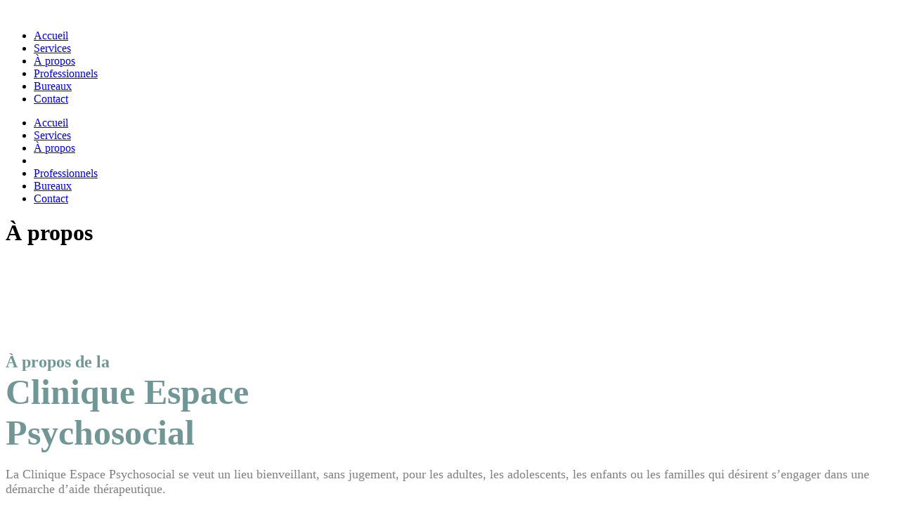

--- FILE ---
content_type: text/html; charset=UTF-8
request_url: https://espacepsychosocial.com/a-propos/
body_size: 11879
content:
<!DOCTYPE html>
<html lang="fr-FR" class="no-js">
<head>
	<meta charset="UTF-8">
	<meta name="viewport" content="width=device-width, initial-scale=1">
	<link rel="profile" href="http://gmpg.org/xfn/11">
	<link rel="pingback" href="">
	<meta name='robots' content='index, follow, max-image-preview:large, max-snippet:-1, max-video-preview:-1' />

	<!-- This site is optimized with the Yoast SEO plugin v21.3 - https://yoast.com/wordpress/plugins/seo/ -->
	<title>À propos - Clinique Espace Psychosocial</title>
	<meta name="description" content="Un lieu bienveillant, sans jugement, pour adultes, ados, enfants ou familles qui désirent s’engager dans une démarche d’aide thérapeutique." />
	<link rel="canonical" href="https://espacepsychosocial.com/a-propos/" />
	<meta property="og:locale" content="fr_FR" />
	<meta property="og:type" content="article" />
	<meta property="og:title" content="À propos - Clinique Espace Psychosocial" />
	<meta property="og:description" content="Un lieu bienveillant, sans jugement, pour adultes, ados, enfants ou familles qui désirent s’engager dans une démarche d’aide thérapeutique." />
	<meta property="og:url" content="https://espacepsychosocial.com/a-propos/" />
	<meta property="og:site_name" content="Clinique Espace Psychosocial" />
	<meta property="article:modified_time" content="2025-11-22T01:00:30+00:00" />
	<meta property="og:image" content="https://espacepsychosocial.com/wp-content/uploads/2021/08/psychotherapie.jpg" />
	<meta property="og:image:width" content="534" />
	<meta property="og:image:height" content="356" />
	<meta property="og:image:type" content="image/jpeg" />
	<meta name="twitter:card" content="summary_large_image" />
	<script type="application/ld+json" class="yoast-schema-graph">{"@context":"https://schema.org","@graph":[{"@type":"WebPage","@id":"https://espacepsychosocial.com/a-propos/","url":"https://espacepsychosocial.com/a-propos/","name":"À propos - Clinique Espace Psychosocial","isPartOf":{"@id":"https://espacepsychosocial.com/#website"},"datePublished":"2019-04-04T09:22:23+00:00","dateModified":"2025-11-22T01:00:30+00:00","description":"Un lieu bienveillant, sans jugement, pour adultes, ados, enfants ou familles qui désirent s’engager dans une démarche d’aide thérapeutique.","breadcrumb":{"@id":"https://espacepsychosocial.com/a-propos/#breadcrumb"},"inLanguage":"fr-FR","potentialAction":[{"@type":"ReadAction","target":["https://espacepsychosocial.com/a-propos/"]}]},{"@type":"BreadcrumbList","@id":"https://espacepsychosocial.com/a-propos/#breadcrumb","itemListElement":[{"@type":"ListItem","position":1,"name":"Accueil","item":"https://espacepsychosocial.com/"},{"@type":"ListItem","position":2,"name":"À propos"}]},{"@type":"WebSite","@id":"https://espacepsychosocial.com/#website","url":"https://espacepsychosocial.com/","name":"Clinique Espace Psychosocial","description":"Espace Psychosocial","publisher":{"@id":"https://espacepsychosocial.com/#organization"},"potentialAction":[{"@type":"SearchAction","target":{"@type":"EntryPoint","urlTemplate":"https://espacepsychosocial.com/?s={search_term_string}"},"query-input":"required name=search_term_string"}],"inLanguage":"fr-FR"},{"@type":"Organization","@id":"https://espacepsychosocial.com/#organization","name":"Clinique Espace Psychosocial","url":"https://espacepsychosocial.com/","logo":{"@type":"ImageObject","inLanguage":"fr-FR","@id":"https://espacepsychosocial.com/#/schema/logo/image/","url":"https://espacepsychosocial.com/wp-content/uploads/2021/06/logo-clinique-espace-psychosocial-1.png","contentUrl":"https://espacepsychosocial.com/wp-content/uploads/2021/06/logo-clinique-espace-psychosocial-1.png","width":595,"height":346,"caption":"Clinique Espace Psychosocial"},"image":{"@id":"https://espacepsychosocial.com/#/schema/logo/image/"}}]}</script>
	<!-- / Yoast SEO plugin. -->


<link rel='dns-prefetch' href='//fonts.googleapis.com' />
<link rel="alternate" type="application/rss+xml" title="Clinique Espace Psychosocial &raquo; Flux" href="https://espacepsychosocial.com/feed/" />
<link rel="alternate" type="application/rss+xml" title="Clinique Espace Psychosocial &raquo; Flux des commentaires" href="https://espacepsychosocial.com/comments/feed/" />
<link rel="alternate" title="oEmbed (JSON)" type="application/json+oembed" href="https://espacepsychosocial.com/wp-json/oembed/1.0/embed?url=https%3A%2F%2Fespacepsychosocial.com%2Fa-propos%2F" />
<link rel="alternate" title="oEmbed (XML)" type="text/xml+oembed" href="https://espacepsychosocial.com/wp-json/oembed/1.0/embed?url=https%3A%2F%2Fespacepsychosocial.com%2Fa-propos%2F&#038;format=xml" />
<style id='wp-img-auto-sizes-contain-inline-css' type='text/css'>
img:is([sizes=auto i],[sizes^="auto," i]){contain-intrinsic-size:3000px 1500px}
/*# sourceURL=wp-img-auto-sizes-contain-inline-css */
</style>
<style id='wp-emoji-styles-inline-css' type='text/css'>

	img.wp-smiley, img.emoji {
		display: inline !important;
		border: none !important;
		box-shadow: none !important;
		height: 1em !important;
		width: 1em !important;
		margin: 0 0.07em !important;
		vertical-align: -0.1em !important;
		background: none !important;
		padding: 0 !important;
	}
/*# sourceURL=wp-emoji-styles-inline-css */
</style>
<link rel='stylesheet' id='gdlr-core-google-font-css' href='https://fonts.googleapis.com/css?family=Playfair+Display%3Aregular%2C500%2C600%2C700%2C800%2C900%2Citalic%2C500italic%2C600italic%2C700italic%2C800italic%2C900italic%7CRoboto%3A100%2C100italic%2C300%2C300italic%2Cregular%2Citalic%2C500%2C500italic%2C700%2C700italic%2C900%2C900italic%7CPoppins%3A100%2C100italic%2C200%2C200italic%2C300%2C300italic%2Cregular%2Citalic%2C500%2C500italic%2C600%2C600italic%2C700%2C700italic%2C800%2C800italic%2C900%2C900italic%7CMontserrat%3A100%2C100italic%2C200%2C200italic%2C300%2C300italic%2Cregular%2Citalic%2C500%2C500italic%2C600%2C600italic%2C700%2C700italic%2C800%2C800italic%2C900%2C900italic%7CMerriweather%3A300%2C300italic%2Cregular%2Citalic%2C700%2C700italic%2C900%2C900italic&#038;subset=cyrillic%2Clatin%2Clatin-ext%2Cvietnamese%2Ccyrillic-ext%2Cgreek%2Cgreek-ext%2Cdevanagari&#038;ver=cdb24c3b020cb6f4653ff13508f97637' type='text/css' media='all' />
<link rel='stylesheet' id='font-awesome-css' href='https://espacepsychosocial.com/wp-content/plugins/goodlayers-core/plugins/fontawesome/font-awesome.css?ver=cdb24c3b020cb6f4653ff13508f97637' type='text/css' media='all' />
<link rel='stylesheet' id='elegant-font-css' href='https://espacepsychosocial.com/wp-content/plugins/goodlayers-core/plugins/elegant/elegant-font.css?ver=cdb24c3b020cb6f4653ff13508f97637' type='text/css' media='all' />
<link rel='stylesheet' id='gdlr-core-plugin-css' href='https://espacepsychosocial.com/wp-content/plugins/goodlayers-core/plugins/style.css?ver=1632168620' type='text/css' media='all' />
<link rel='stylesheet' id='gdlr-core-page-builder-css' href='https://espacepsychosocial.com/wp-content/plugins/goodlayers-core/include/css/page-builder.css?ver=cdb24c3b020cb6f4653ff13508f97637' type='text/css' media='all' />
<link rel='stylesheet' id='uniq-style-core-css' href='https://espacepsychosocial.com/wp-content/themes/uniq/css/style-core.css?ver=cdb24c3b020cb6f4653ff13508f97637' type='text/css' media='all' />
<link rel='stylesheet' id='uniq-custom-style-css' href='https://espacepsychosocial.com/wp-content/uploads/uniq-style-custom.css?1632168620&#038;ver=cdb24c3b020cb6f4653ff13508f97637' type='text/css' media='all' />
<link rel='stylesheet' id='uniq-child-theme-style-css' href='https://espacepsychosocial.com/wp-content/themes/uniq-child/style.css?ver=cdb24c3b020cb6f4653ff13508f97637' type='text/css' media='all' />
<script type="text/javascript" src="https://espacepsychosocial.com/wp-includes/js/jquery/jquery.min.js?ver=3.7.1" id="jquery-core-js"></script>
<script type="text/javascript" src="https://espacepsychosocial.com/wp-includes/js/jquery/jquery-migrate.min.js?ver=3.4.1" id="jquery-migrate-js"></script>
<link rel="https://api.w.org/" href="https://espacepsychosocial.com/wp-json/" /><link rel="alternate" title="JSON" type="application/json" href="https://espacepsychosocial.com/wp-json/wp/v2/pages/6221" /><link rel="EditURI" type="application/rsd+xml" title="RSD" href="https://espacepsychosocial.com/xmlrpc.php?rsd" />

<link rel='shortlink' href='https://espacepsychosocial.com/?p=6221' />
<style type="text/css">.recentcomments a{display:inline !important;padding:0 !important;margin:0 !important;}</style><meta name="generator" content="Powered by Slider Revolution 6.6.16 - responsive, Mobile-Friendly Slider Plugin for WordPress with comfortable drag and drop interface." />
<link rel="icon" href="https://espacepsychosocial.com/wp-content/uploads/2021/09/cropped-favicon-circle-32x32.png" sizes="32x32" />
<link rel="icon" href="https://espacepsychosocial.com/wp-content/uploads/2021/09/cropped-favicon-circle-192x192.png" sizes="192x192" />
<link rel="apple-touch-icon" href="https://espacepsychosocial.com/wp-content/uploads/2021/09/cropped-favicon-circle-180x180.png" />
<meta name="msapplication-TileImage" content="https://espacepsychosocial.com/wp-content/uploads/2021/09/cropped-favicon-circle-270x270.png" />
<script>function setREVStartSize(e){
			//window.requestAnimationFrame(function() {
				window.RSIW = window.RSIW===undefined ? window.innerWidth : window.RSIW;
				window.RSIH = window.RSIH===undefined ? window.innerHeight : window.RSIH;
				try {
					var pw = document.getElementById(e.c).parentNode.offsetWidth,
						newh;
					pw = pw===0 || isNaN(pw) || (e.l=="fullwidth" || e.layout=="fullwidth") ? window.RSIW : pw;
					e.tabw = e.tabw===undefined ? 0 : parseInt(e.tabw);
					e.thumbw = e.thumbw===undefined ? 0 : parseInt(e.thumbw);
					e.tabh = e.tabh===undefined ? 0 : parseInt(e.tabh);
					e.thumbh = e.thumbh===undefined ? 0 : parseInt(e.thumbh);
					e.tabhide = e.tabhide===undefined ? 0 : parseInt(e.tabhide);
					e.thumbhide = e.thumbhide===undefined ? 0 : parseInt(e.thumbhide);
					e.mh = e.mh===undefined || e.mh=="" || e.mh==="auto" ? 0 : parseInt(e.mh,0);
					if(e.layout==="fullscreen" || e.l==="fullscreen")
						newh = Math.max(e.mh,window.RSIH);
					else{
						e.gw = Array.isArray(e.gw) ? e.gw : [e.gw];
						for (var i in e.rl) if (e.gw[i]===undefined || e.gw[i]===0) e.gw[i] = e.gw[i-1];
						e.gh = e.el===undefined || e.el==="" || (Array.isArray(e.el) && e.el.length==0)? e.gh : e.el;
						e.gh = Array.isArray(e.gh) ? e.gh : [e.gh];
						for (var i in e.rl) if (e.gh[i]===undefined || e.gh[i]===0) e.gh[i] = e.gh[i-1];
											
						var nl = new Array(e.rl.length),
							ix = 0,
							sl;
						e.tabw = e.tabhide>=pw ? 0 : e.tabw;
						e.thumbw = e.thumbhide>=pw ? 0 : e.thumbw;
						e.tabh = e.tabhide>=pw ? 0 : e.tabh;
						e.thumbh = e.thumbhide>=pw ? 0 : e.thumbh;
						for (var i in e.rl) nl[i] = e.rl[i]<window.RSIW ? 0 : e.rl[i];
						sl = nl[0];
						for (var i in nl) if (sl>nl[i] && nl[i]>0) { sl = nl[i]; ix=i;}
						var m = pw>(e.gw[ix]+e.tabw+e.thumbw) ? 1 : (pw-(e.tabw+e.thumbw)) / (e.gw[ix]);
						newh =  (e.gh[ix] * m) + (e.tabh + e.thumbh);
					}
					var el = document.getElementById(e.c);
					if (el!==null && el) el.style.height = newh+"px";
					el = document.getElementById(e.c+"_wrapper");
					if (el!==null && el) {
						el.style.height = newh+"px";
						el.style.display = "block";
					}
				} catch(e){
					console.log("Failure at Presize of Slider:" + e)
				}
			//});
		  };</script>
<style id='global-styles-inline-css' type='text/css'>
:root{--wp--preset--aspect-ratio--square: 1;--wp--preset--aspect-ratio--4-3: 4/3;--wp--preset--aspect-ratio--3-4: 3/4;--wp--preset--aspect-ratio--3-2: 3/2;--wp--preset--aspect-ratio--2-3: 2/3;--wp--preset--aspect-ratio--16-9: 16/9;--wp--preset--aspect-ratio--9-16: 9/16;--wp--preset--color--black: #000000;--wp--preset--color--cyan-bluish-gray: #abb8c3;--wp--preset--color--white: #ffffff;--wp--preset--color--pale-pink: #f78da7;--wp--preset--color--vivid-red: #cf2e2e;--wp--preset--color--luminous-vivid-orange: #ff6900;--wp--preset--color--luminous-vivid-amber: #fcb900;--wp--preset--color--light-green-cyan: #7bdcb5;--wp--preset--color--vivid-green-cyan: #00d084;--wp--preset--color--pale-cyan-blue: #8ed1fc;--wp--preset--color--vivid-cyan-blue: #0693e3;--wp--preset--color--vivid-purple: #9b51e0;--wp--preset--gradient--vivid-cyan-blue-to-vivid-purple: linear-gradient(135deg,rgb(6,147,227) 0%,rgb(155,81,224) 100%);--wp--preset--gradient--light-green-cyan-to-vivid-green-cyan: linear-gradient(135deg,rgb(122,220,180) 0%,rgb(0,208,130) 100%);--wp--preset--gradient--luminous-vivid-amber-to-luminous-vivid-orange: linear-gradient(135deg,rgb(252,185,0) 0%,rgb(255,105,0) 100%);--wp--preset--gradient--luminous-vivid-orange-to-vivid-red: linear-gradient(135deg,rgb(255,105,0) 0%,rgb(207,46,46) 100%);--wp--preset--gradient--very-light-gray-to-cyan-bluish-gray: linear-gradient(135deg,rgb(238,238,238) 0%,rgb(169,184,195) 100%);--wp--preset--gradient--cool-to-warm-spectrum: linear-gradient(135deg,rgb(74,234,220) 0%,rgb(151,120,209) 20%,rgb(207,42,186) 40%,rgb(238,44,130) 60%,rgb(251,105,98) 80%,rgb(254,248,76) 100%);--wp--preset--gradient--blush-light-purple: linear-gradient(135deg,rgb(255,206,236) 0%,rgb(152,150,240) 100%);--wp--preset--gradient--blush-bordeaux: linear-gradient(135deg,rgb(254,205,165) 0%,rgb(254,45,45) 50%,rgb(107,0,62) 100%);--wp--preset--gradient--luminous-dusk: linear-gradient(135deg,rgb(255,203,112) 0%,rgb(199,81,192) 50%,rgb(65,88,208) 100%);--wp--preset--gradient--pale-ocean: linear-gradient(135deg,rgb(255,245,203) 0%,rgb(182,227,212) 50%,rgb(51,167,181) 100%);--wp--preset--gradient--electric-grass: linear-gradient(135deg,rgb(202,248,128) 0%,rgb(113,206,126) 100%);--wp--preset--gradient--midnight: linear-gradient(135deg,rgb(2,3,129) 0%,rgb(40,116,252) 100%);--wp--preset--font-size--small: 13px;--wp--preset--font-size--medium: 20px;--wp--preset--font-size--large: 36px;--wp--preset--font-size--x-large: 42px;--wp--preset--spacing--20: 0.44rem;--wp--preset--spacing--30: 0.67rem;--wp--preset--spacing--40: 1rem;--wp--preset--spacing--50: 1.5rem;--wp--preset--spacing--60: 2.25rem;--wp--preset--spacing--70: 3.38rem;--wp--preset--spacing--80: 5.06rem;--wp--preset--shadow--natural: 6px 6px 9px rgba(0, 0, 0, 0.2);--wp--preset--shadow--deep: 12px 12px 50px rgba(0, 0, 0, 0.4);--wp--preset--shadow--sharp: 6px 6px 0px rgba(0, 0, 0, 0.2);--wp--preset--shadow--outlined: 6px 6px 0px -3px rgb(255, 255, 255), 6px 6px rgb(0, 0, 0);--wp--preset--shadow--crisp: 6px 6px 0px rgb(0, 0, 0);}:where(.is-layout-flex){gap: 0.5em;}:where(.is-layout-grid){gap: 0.5em;}body .is-layout-flex{display: flex;}.is-layout-flex{flex-wrap: wrap;align-items: center;}.is-layout-flex > :is(*, div){margin: 0;}body .is-layout-grid{display: grid;}.is-layout-grid > :is(*, div){margin: 0;}:where(.wp-block-columns.is-layout-flex){gap: 2em;}:where(.wp-block-columns.is-layout-grid){gap: 2em;}:where(.wp-block-post-template.is-layout-flex){gap: 1.25em;}:where(.wp-block-post-template.is-layout-grid){gap: 1.25em;}.has-black-color{color: var(--wp--preset--color--black) !important;}.has-cyan-bluish-gray-color{color: var(--wp--preset--color--cyan-bluish-gray) !important;}.has-white-color{color: var(--wp--preset--color--white) !important;}.has-pale-pink-color{color: var(--wp--preset--color--pale-pink) !important;}.has-vivid-red-color{color: var(--wp--preset--color--vivid-red) !important;}.has-luminous-vivid-orange-color{color: var(--wp--preset--color--luminous-vivid-orange) !important;}.has-luminous-vivid-amber-color{color: var(--wp--preset--color--luminous-vivid-amber) !important;}.has-light-green-cyan-color{color: var(--wp--preset--color--light-green-cyan) !important;}.has-vivid-green-cyan-color{color: var(--wp--preset--color--vivid-green-cyan) !important;}.has-pale-cyan-blue-color{color: var(--wp--preset--color--pale-cyan-blue) !important;}.has-vivid-cyan-blue-color{color: var(--wp--preset--color--vivid-cyan-blue) !important;}.has-vivid-purple-color{color: var(--wp--preset--color--vivid-purple) !important;}.has-black-background-color{background-color: var(--wp--preset--color--black) !important;}.has-cyan-bluish-gray-background-color{background-color: var(--wp--preset--color--cyan-bluish-gray) !important;}.has-white-background-color{background-color: var(--wp--preset--color--white) !important;}.has-pale-pink-background-color{background-color: var(--wp--preset--color--pale-pink) !important;}.has-vivid-red-background-color{background-color: var(--wp--preset--color--vivid-red) !important;}.has-luminous-vivid-orange-background-color{background-color: var(--wp--preset--color--luminous-vivid-orange) !important;}.has-luminous-vivid-amber-background-color{background-color: var(--wp--preset--color--luminous-vivid-amber) !important;}.has-light-green-cyan-background-color{background-color: var(--wp--preset--color--light-green-cyan) !important;}.has-vivid-green-cyan-background-color{background-color: var(--wp--preset--color--vivid-green-cyan) !important;}.has-pale-cyan-blue-background-color{background-color: var(--wp--preset--color--pale-cyan-blue) !important;}.has-vivid-cyan-blue-background-color{background-color: var(--wp--preset--color--vivid-cyan-blue) !important;}.has-vivid-purple-background-color{background-color: var(--wp--preset--color--vivid-purple) !important;}.has-black-border-color{border-color: var(--wp--preset--color--black) !important;}.has-cyan-bluish-gray-border-color{border-color: var(--wp--preset--color--cyan-bluish-gray) !important;}.has-white-border-color{border-color: var(--wp--preset--color--white) !important;}.has-pale-pink-border-color{border-color: var(--wp--preset--color--pale-pink) !important;}.has-vivid-red-border-color{border-color: var(--wp--preset--color--vivid-red) !important;}.has-luminous-vivid-orange-border-color{border-color: var(--wp--preset--color--luminous-vivid-orange) !important;}.has-luminous-vivid-amber-border-color{border-color: var(--wp--preset--color--luminous-vivid-amber) !important;}.has-light-green-cyan-border-color{border-color: var(--wp--preset--color--light-green-cyan) !important;}.has-vivid-green-cyan-border-color{border-color: var(--wp--preset--color--vivid-green-cyan) !important;}.has-pale-cyan-blue-border-color{border-color: var(--wp--preset--color--pale-cyan-blue) !important;}.has-vivid-cyan-blue-border-color{border-color: var(--wp--preset--color--vivid-cyan-blue) !important;}.has-vivid-purple-border-color{border-color: var(--wp--preset--color--vivid-purple) !important;}.has-vivid-cyan-blue-to-vivid-purple-gradient-background{background: var(--wp--preset--gradient--vivid-cyan-blue-to-vivid-purple) !important;}.has-light-green-cyan-to-vivid-green-cyan-gradient-background{background: var(--wp--preset--gradient--light-green-cyan-to-vivid-green-cyan) !important;}.has-luminous-vivid-amber-to-luminous-vivid-orange-gradient-background{background: var(--wp--preset--gradient--luminous-vivid-amber-to-luminous-vivid-orange) !important;}.has-luminous-vivid-orange-to-vivid-red-gradient-background{background: var(--wp--preset--gradient--luminous-vivid-orange-to-vivid-red) !important;}.has-very-light-gray-to-cyan-bluish-gray-gradient-background{background: var(--wp--preset--gradient--very-light-gray-to-cyan-bluish-gray) !important;}.has-cool-to-warm-spectrum-gradient-background{background: var(--wp--preset--gradient--cool-to-warm-spectrum) !important;}.has-blush-light-purple-gradient-background{background: var(--wp--preset--gradient--blush-light-purple) !important;}.has-blush-bordeaux-gradient-background{background: var(--wp--preset--gradient--blush-bordeaux) !important;}.has-luminous-dusk-gradient-background{background: var(--wp--preset--gradient--luminous-dusk) !important;}.has-pale-ocean-gradient-background{background: var(--wp--preset--gradient--pale-ocean) !important;}.has-electric-grass-gradient-background{background: var(--wp--preset--gradient--electric-grass) !important;}.has-midnight-gradient-background{background: var(--wp--preset--gradient--midnight) !important;}.has-small-font-size{font-size: var(--wp--preset--font-size--small) !important;}.has-medium-font-size{font-size: var(--wp--preset--font-size--medium) !important;}.has-large-font-size{font-size: var(--wp--preset--font-size--large) !important;}.has-x-large-font-size{font-size: var(--wp--preset--font-size--x-large) !important;}
/*# sourceURL=global-styles-inline-css */
</style>
<link rel='stylesheet' id='rs-plugin-settings-css' href='https://espacepsychosocial.com/wp-content/plugins/revslider/public/assets/css/rs6.css?ver=6.6.16' type='text/css' media='all' />
<style id='rs-plugin-settings-inline-css' type='text/css'>
#rs-demo-id {}
/*# sourceURL=rs-plugin-settings-inline-css */
</style>
</head>

<body class="wp-singular page-template-default page page-id-6221 wp-theme-uniq wp-child-theme-uniq-child gdlr-core-body uniq-body uniq-body-front uniq-full  uniq-with-sticky-navigation  uniq-blockquote-style-1 gdlr-core-link-to-lightbox" data-home-url="https://espacepsychosocial.com/" >
<div class="uniq-mobile-header-wrap" ><div class="uniq-mobile-header uniq-header-background uniq-style-slide " id="uniq-mobile-header" ><div class="uniq-mobile-header-container uniq-container clearfix" ><div class="uniq-logo  uniq-item-pdlr"><div class="uniq-logo-inner"><a class="" href="https://espacepsychosocial.com/" ><img src="https://espacepsychosocial.com/wp-content/uploads/2021/06/logo-clinique-espace-psychosocial-1.png" alt="" width="595" height="346" title="logo-clinique-espace-psychosocial (1)" /></a></div></div><div class="uniq-mobile-menu-right" ><div class="uniq-mobile-menu" ><a class="uniq-mm-menu-button uniq-mobile-menu-button uniq-mobile-button-hamburger" href="#uniq-mobile-menu" ><span></span></a><div class="uniq-mm-menu-wrap uniq-navigation-font" id="uniq-mobile-menu" data-slide="right" ><ul id="menu-menu-principal" class="m-menu"><li class="menu-item menu-item-type-post_type menu-item-object-page menu-item-home menu-item-7312"><a href="https://espacepsychosocial.com/">Accueil</a></li>
<li class="menu-item menu-item-type-post_type menu-item-object-page menu-item-7399"><a href="https://espacepsychosocial.com/services/">Services</a></li>
<li class="menu-item menu-item-type-post_type menu-item-object-page current-menu-item page_item page-item-6221 current_page_item menu-item-7376"><a href="https://espacepsychosocial.com/a-propos/" aria-current="page">À propos</a></li>
<li class="menu-item menu-item-type-post_type menu-item-object-page menu-item-7630"><a href="https://espacepsychosocial.com/notre-equipe/">Professionnels</a></li>
<li class="menu-item menu-item-type-post_type menu-item-object-page menu-item-7538"><a href="https://espacepsychosocial.com/bureaux/">Bureaux</a></li>
<li class="menu-item menu-item-type-post_type menu-item-object-page menu-item-7473"><a href="https://espacepsychosocial.com/contact/">Contact</a></li>
</ul></div></div></div></div></div></div><div class="uniq-body-outer-wrapper ">
		<div class="uniq-body-wrapper clearfix  uniq-with-transparent-header uniq-with-frame">
	<div class="uniq-header-background-transparent" >	
<header class="uniq-header-wrap uniq-header-style-plain  uniq-style-splitted-menu uniq-sticky-navigation uniq-style-slide" data-navigation-offset="75px"  >
	<div class="uniq-header-background" ></div>
	<div class="uniq-header-container  uniq-container">
			
		<div class="uniq-header-container-inner clearfix">
						<div class="uniq-navigation uniq-item-pdlr clearfix " >
			<div class="uniq-main-menu" id="uniq-main-menu" ><ul id="menu-menu-principal-1" class="sf-menu"><li  class="menu-item menu-item-type-post_type menu-item-object-page menu-item-home menu-item-7312 uniq-normal-menu"><a href="https://espacepsychosocial.com/">Accueil</a></li>
<li  class="menu-item menu-item-type-post_type menu-item-object-page menu-item-7399 uniq-normal-menu"><a href="https://espacepsychosocial.com/services/">Services</a></li>
<li  class="menu-item menu-item-type-post_type menu-item-object-page current-menu-item page_item page-item-6221 current_page_item menu-item-7376 uniq-normal-menu"><a href="https://espacepsychosocial.com/a-propos/">À propos</a></li>
<li class="uniq-center-nav-menu-item" ><div class="uniq-logo  uniq-item-pdlr"><div class="uniq-logo-inner"><a class="uniq-fixed-nav-logo" href="https://espacepsychosocial.com/" ><img src="https://espacepsychosocial.com/wp-content/uploads/2021/06/logo-clinique-espace-psychosocial-v2.svg" alt="" title="logo-clinique-espace-psychosocial-v2" /></a><a class=" uniq-orig-logo" href="https://espacepsychosocial.com/" ><img src="https://espacepsychosocial.com/wp-content/uploads/2021/06/logo-clinique-espace-psychosocial-1.png" alt="" width="595" height="346" title="logo-clinique-espace-psychosocial (1)" /></a></div></div></li><li  class="menu-item menu-item-type-post_type menu-item-object-page menu-item-7630 uniq-normal-menu"><a href="https://espacepsychosocial.com/notre-equipe/">Professionnels</a></li>
<li  class="menu-item menu-item-type-post_type menu-item-object-page menu-item-7538 uniq-normal-menu"><a href="https://espacepsychosocial.com/bureaux/">Bureaux</a></li>
<li  class="menu-item menu-item-type-post_type menu-item-object-page menu-item-7473 uniq-normal-menu"><a href="https://espacepsychosocial.com/contact/">Contact</a></li>
</ul></div>			</div><!-- uniq-navigation -->

		</div><!-- uniq-header-inner -->
	</div><!-- uniq-header-container -->
</header><!-- header --></div><div class="uniq-page-title-wrap  uniq-style-medium uniq-center-align" ><div class="uniq-header-transparent-substitute" ></div><div class="uniq-page-title-overlay"  ></div><div class="uniq-page-title-container uniq-container" ><div class="uniq-page-title-content uniq-item-pdlr"  ><h1 class="uniq-page-title"  >À propos</h1></div></div></div>	<div class="uniq-page-wrapper" id="uniq-page-wrapper" ><div class="gdlr-core-page-builder-body"><div class="gdlr-core-pbf-wrapper " style="padding: 110px 0px 80px 0px;"  id="gdlr-core-wrapper-1" ><div class="gdlr-core-pbf-background-wrap"  ><div class="gdlr-core-pbf-background gdlr-core-parallax gdlr-core-js" style="background-image: url(https://espacepsychosocial.com/wp-content/uploads/2021/06/bg-a-propos-1.jpg) ;background-repeat: no-repeat ;background-position: center left ;"  data-parallax-speed="0"  ></div></div><div class="gdlr-core-pbf-wrapper-content gdlr-core-js "   ><div class="gdlr-core-pbf-wrapper-container clearfix gdlr-core-container" ><div class="gdlr-core-pbf-column gdlr-core-column-30 gdlr-core-column-first" ><div class="gdlr-core-pbf-column-content-margin gdlr-core-js "   ><div class="gdlr-core-pbf-column-content clearfix gdlr-core-js "   ><div class="gdlr-core-pbf-element" ><div class="gdlr-core-title-item gdlr-core-item-pdb clearfix  gdlr-core-left-align gdlr-core-title-item-caption-top gdlr-core-item-pdlr stylized-title"  ><div class="gdlr-core-title-item-title-wrap "  ><h2 class="gdlr-core-title-item-title gdlr-core-skin-title " style="letter-spacing: 0px ;text-transform: none ;color: #709795 ;"  >À propos de la<br /><span style="font-size:50px;">Clinique Espace<br />Psychosocial</span><span class="gdlr-core-title-item-title-divider gdlr-core-skin-divider" ></span></h2></div></div></div></div></div></div><div class="gdlr-core-pbf-column gdlr-core-column-30" ><div class="gdlr-core-pbf-column-content-margin gdlr-core-js "   ><div class="gdlr-core-pbf-column-content clearfix gdlr-core-js "   ><div class="gdlr-core-pbf-element" ><div class="gdlr-core-text-box-item gdlr-core-item-pdlr gdlr-core-item-pdb gdlr-core-left-align"  ><div class="gdlr-core-text-box-item-content" style="font-size: 18px ;font-weight: 400 ;text-transform: none ;color: #808080 ;"  ><p><span style="font-weight: 400;">La Clinique Espace Psychosocial se veut un lieu bienveillant, sans jugement, pour les adultes, les adolescents, les enfants ou les familles qui désirent s’engager dans une démarche d’aide thérapeutique.</span></p>
<p><span style="font-weight: 400;">Les services sont offerts par des psychologues, psychoéducateurs, travailleurs sociaux ou psychothérapeutes tous membres en règle de leur ordre professionnel respectif. Les professionnels offrent des services complémentaires grâce à leurs expériences variées et leurs précieuses connaissances sur la psychologie humaine.</span></p>
<p><span style="font-weight: 400;">Notre souhait le plus cher est de vous offrir simplement les services nécessaires à votre bien-être ou celui de votre famille sous le même toit. </span></p>
</div></div></div></div></div></div></div></div></div><div class="gdlr-core-pbf-wrapper " style="padding: 60px 0px 40px 0px;" ><div class="gdlr-core-pbf-background-wrap"  ></div><div class="gdlr-core-pbf-wrapper-content gdlr-core-js "   ><div class="gdlr-core-pbf-wrapper-container clearfix gdlr-core-container" ><div class="gdlr-core-pbf-element" ><div class="gdlr-core-divider-item gdlr-core-divider-item-normal gdlr-core-item-pdlr gdlr-core-center-align gdlr-core-style-vertical" style="margin-bottom: 0px ;"  ><div class="gdlr-core-divider-line gdlr-core-skin-divider" style="border-color: #709795 ;border-width: 2px;height: 75px ;" ></div></div></div><div class="gdlr-core-pbf-column gdlr-core-column-30 gdlr-core-column-first"  id="gdlr-core-column-64547" style="z-index: 9 ;" ><div class="gdlr-core-pbf-column-content-margin gdlr-core-js " style="box-shadow: 25px 0px 60px rgba(0, 0, 0,0.3); -moz-box-shadow: 25px 0px 60px rgba(0, 0, 0,0.3); -webkit-box-shadow: 25px 0px 60px rgba(0, 0, 0,0.3); margin-right: -30px;padding: 200px 100px 80px 135px;border-radius: 3px 3px 3px 3px;-moz-border-radius: 3px 3px 3px 3px;-webkit-border-radius: 3px 3px 3px 3px;"   data-sync-height="height1"  data-sync-height-center ><div class="gdlr-core-pbf-background-wrap" style="border-radius: 3px 3px 3px 3px;-moz-border-radius: 3px 3px 3px 3px;-webkit-border-radius: 3px 3px 3px 3px;"  ><div class="gdlr-core-pbf-background gdlr-core-parallax gdlr-core-js" style="background-image: url(https://espacepsychosocial.com/wp-content/uploads/2021/08/clinique-espace-psychosocial-2.jpg) ;background-size: cover ;background-position: center ;"  data-parallax-speed="0"  ></div></div><div class="gdlr-core-pbf-column-content clearfix gdlr-core-js  gdlr-core-sync-height-content"   ></div></div></div><div class="gdlr-core-pbf-column gdlr-core-column-30" data-skin="Aim the right target"  id="box-avantage" style="z-index: 1 ;" ><div class="gdlr-core-pbf-column-content-margin gdlr-core-js " style="margin-top: 80px;margin-bottom: 0px;margin-left: -50px;padding: 130px 80px 60px 125px;border-radius: 3px 3px 3px 3px;-moz-border-radius: 3px 3px 3px 3px;-webkit-border-radius: 3px 3px 3px 3px;"   data-sync-height="height1"  ><div class="gdlr-core-pbf-background-wrap" style="background-color: #709795 ;border-radius: 3px 3px 3px 3px;-moz-border-radius: 3px 3px 3px 3px;-webkit-border-radius: 3px 3px 3px 3px;"  ></div><div class="gdlr-core-pbf-column-content clearfix gdlr-core-js  gdlr-core-sync-height-content"   ><div class="gdlr-core-pbf-element" ><div class="gdlr-core-column-service-item gdlr-core-item-pdb  gdlr-core-left-align gdlr-core-column-service-icon-left gdlr-core-no-caption gdlr-core-item-pdlr" style="padding-bottom: 30px;"  ><div class="gdlr-core-column-service-media gdlr-core-media-image" style="margin-top: 12px;"  ><img src="https://espacepsychosocial.com/wp-content/uploads/2025/04/puzzle-2.png" alt="" width="50" height="50" title="puzzle" /></div><div class="gdlr-core-column-service-content-wrapper" ><div class="gdlr-core-column-service-title-wrap"  ><h3 class="gdlr-core-column-service-title gdlr-core-skin-title" style="font-size: 22px ;font-weight: 700 ;text-transform: none ;"  >Des services multidisciplinaires</h3></div><div class="gdlr-core-column-service-content" style="font-size: 16px ;font-weight: 400 ;text-transform: none ;"  ><p>Plusieurs types de professionnels pratiquent de manière autonome à la clinique afin d’offrir toute une gamme de services psychosociaux adaptés à vos besoins ou ceux de votre famille.</p>
</div></div></div></div><div class="gdlr-core-pbf-element" ><div class="gdlr-core-column-service-item gdlr-core-item-pdb  gdlr-core-left-align gdlr-core-column-service-icon-left gdlr-core-no-caption gdlr-core-item-pdlr" style="padding-bottom: 30px;"  ><div class="gdlr-core-column-service-media gdlr-core-media-image" style="margin-top: 12px;"  ><img src="https://espacepsychosocial.com/wp-content/uploads/2025/04/plant.png" alt="" width="50" height="50" title="plant" /></div><div class="gdlr-core-column-service-content-wrapper" ><div class="gdlr-core-column-service-title-wrap"  ><h3 class="gdlr-core-column-service-title gdlr-core-skin-title" style="font-size: 22px ;font-weight: 700 ;text-transform: none ;"  >Une ambiance chaleureuse</h3></div><div class="gdlr-core-column-service-content" style="font-size: 16px ;font-weight: 400 ;text-transform: none ;"  ><p>Nous savons à quel point il peut être difficile de faire les premiers pas pour demander de l’aide, ainsi nous avons voulu aménager nos locaux avec douceur et simplicité afin de créer une ambiance accueillante et humaine.</p>
</div></div></div></div><div class="gdlr-core-pbf-element" ><div class="gdlr-core-column-service-item gdlr-core-item-pdb  gdlr-core-left-align gdlr-core-column-service-icon-left gdlr-core-no-caption gdlr-core-item-pdlr" style="padding-bottom: 30px;"  ><div class="gdlr-core-column-service-media gdlr-core-media-image" style="margin-top: 12px;"  ><img src="https://espacepsychosocial.com/wp-content/uploads/2025/04/team-1.png" alt="" width="50" height="50" title="team" /></div><div class="gdlr-core-column-service-content-wrapper" ><div class="gdlr-core-column-service-title-wrap"  ><h3 class="gdlr-core-column-service-title gdlr-core-skin-title" style="font-size: 22px ;font-weight: 700 ;text-transform: none ;"  >Une approche probante </h3></div><div class="gdlr-core-column-service-content" style="font-size: 16px ;font-weight: 400 ;text-transform: none ;"  ><p>Les professionnels de la Clinique peuvent travailler en concertation afin de proposer un suivi interdisciplinaire où chaque membre de la famille (enfant et parents) est amené à consulter son thérapeute individuellement pour éventuellement se retrouver ensemble pour aborder les enjeux en profondeur.</p>
</div></div></div></div></div></div></div><div class="gdlr-core-pbf-element" ><div class="gdlr-core-divider-item gdlr-core-divider-item-normal gdlr-core-item-pdlr gdlr-core-center-align gdlr-core-style-vertical" style="margin-bottom: -30px ;"  ><div class="gdlr-core-divider-line gdlr-core-skin-divider" style="border-color: #709795 ;border-width: 2px;height: 60px ;" ></div></div></div></div></div></div><div class="gdlr-core-pbf-wrapper " style="margin: 100px 0px 50px 0px;padding: 0px 0px 0px 0px;" ><div class="gdlr-core-pbf-background-wrap"  ></div><div class="gdlr-core-pbf-wrapper-content gdlr-core-js "   ><div class="gdlr-core-pbf-wrapper-container clearfix gdlr-core-pbf-wrapper-full-no-space" ><div class="gdlr-core-pbf-element" ><div class="gdlr-core-title-item gdlr-core-item-pdb clearfix  gdlr-core-center-align gdlr-core-title-item-caption-top gdlr-core-item-pdlr"  ><div class="gdlr-core-title-item-title-wrap "  ><h2 class="gdlr-core-title-item-title gdlr-core-skin-title " style="font-size: 51px ;letter-spacing: 0px ;text-transform: none ;color: #709795 ;"  ><span>Les</span> professionnels<span class="gdlr-core-title-item-title-divider gdlr-core-skin-divider" ></span></h2></div></div></div><div class="gdlr-core-pbf-element" ><div class="gdlr-core-text-box-item gdlr-core-item-pdlr gdlr-core-item-pdb gdlr-core-center-align gdlr-core-no-p-space" style="padding-bottom: 60px ;"  ><div class="gdlr-core-text-box-item-content" style="font-weight: 400 ;text-transform: none ;color: #979797 ;"  ><p style="text-align: center;">Les services sont offerts par des psychologues, psychoéducatrices, travailleurs<br />sociaux, un médiateur familial et une conseillère d&rsquo;orientation.</p>
</div></div></div><div class="gdlr-core-pbf-element" ><div class="gdlr-core-personnel-item gdlr-core-item-pdb clearfix  gdlr-core-center-align gdlr-core-personnel-item-style-modern-no-space gdlr-core-personnel-style-modern gdlr-core-with-divider  gdlr-core-item-pdlr"  ><div class="gdlr-core-personnel-item-holder clearfix" ><div class="gdlr-core-item-list gdlr-core-personnel-list-column  gdlr-core-column-12 gdlr-core-column-first clearfix"  ><div class="gdlr-core-personnel-list clearfix gdlr-core-outer-frame-element" style="border-radius: 3px;-moz-border-radius: 3px;-webkit-border-radius: 3px;"  ><div class="gdlr-core-personnel-list-image gdlr-core-media-image  gdlr-core-zoom-on-hover gdlr-core-grayscale-effect"  ><a href="https://espacepsychosocial.com/equipe/genevieve-lavoie-psychoeducatrice/" ><img src="https://espacepsychosocial.com/wp-content/uploads/2021/06/genevieve-lavoie-psychoeducatrice-1.jpg" alt="" width="800" height="840" title="genevieve-lavoie-psychoeducatrice" /></a><div class="gdlr-core-hover-opacity"  ></div></div><div class="gdlr-core-personnel-list-content-wrap "  ><div class="gdlr-core-personnel-list-title gdlr-core-title-font" style="font-size: 20px ;font-weight: 700 ;letter-spacing: 0px ;text-transform: none ;"  ><a href="https://espacepsychosocial.com/equipe/genevieve-lavoie-psychoeducatrice/" >Geneviève Lavoie</a></div><div class="gdlr-core-personnel-list-position gdlr-core-info-font" style="font-size: 13px ;font-weight: 400 ;font-style: normal ;letter-spacing: 1px ;text-transform: uppercase ;"  >Psychoéducatrice</div></div></div></div><div class="gdlr-core-item-list gdlr-core-personnel-list-column  gdlr-core-column-12 clearfix"  ><div class="gdlr-core-personnel-list clearfix gdlr-core-outer-frame-element" style="border-radius: 3px;-moz-border-radius: 3px;-webkit-border-radius: 3px;"  ><div class="gdlr-core-personnel-list-image gdlr-core-media-image  gdlr-core-zoom-on-hover gdlr-core-grayscale-effect"  ><a href="https://espacepsychosocial.com/equipe/chantal-laviolette/" ><img src="https://espacepsychosocial.com/wp-content/uploads/2021/06/chantal-laviolette-psychologue.jpg" alt="" width="800" height="840" title="chantal-laviolette-psychologue" /></a><div class="gdlr-core-hover-opacity"  ></div></div><div class="gdlr-core-personnel-list-content-wrap "  ><div class="gdlr-core-personnel-list-title gdlr-core-title-font" style="font-size: 20px ;font-weight: 700 ;letter-spacing: 0px ;text-transform: none ;"  ><a href="https://espacepsychosocial.com/equipe/chantal-laviolette/" >Chantal Laviolette</a></div><div class="gdlr-core-personnel-list-position gdlr-core-info-font" style="font-size: 13px ;font-weight: 400 ;font-style: normal ;letter-spacing: 1px ;text-transform: uppercase ;"  >Psychologue</div></div></div></div><div class="gdlr-core-item-list gdlr-core-personnel-list-column  gdlr-core-column-12 clearfix"  ><div class="gdlr-core-personnel-list clearfix gdlr-core-outer-frame-element" style="border-radius: 3px;-moz-border-radius: 3px;-webkit-border-radius: 3px;"  ><div class="gdlr-core-personnel-list-image gdlr-core-media-image  gdlr-core-zoom-on-hover gdlr-core-grayscale-effect"  ><a href="https://espacepsychosocial.com/equipe/matthieu-hammond-rivard/" ><img src="https://espacepsychosocial.com/wp-content/uploads/2021/11/matthieu-hammond-rivard-travailleur-social.jpg" alt="" width="800" height="840" title="matthieu-hammond-rivard-travailleur-social" /></a><div class="gdlr-core-hover-opacity"  ></div></div><div class="gdlr-core-personnel-list-content-wrap "  ><div class="gdlr-core-personnel-list-title gdlr-core-title-font" style="font-size: 20px ;font-weight: 700 ;letter-spacing: 0px ;text-transform: none ;"  ><a href="https://espacepsychosocial.com/equipe/matthieu-hammond-rivard/" >Matthieu Hammond-Rivard</a></div><div class="gdlr-core-personnel-list-position gdlr-core-info-font" style="font-size: 13px ;font-weight: 400 ;font-style: normal ;letter-spacing: 1px ;text-transform: uppercase ;"  >Travailleur social</div></div></div></div><div class="gdlr-core-item-list gdlr-core-personnel-list-column  gdlr-core-column-12 clearfix"  ><div class="gdlr-core-personnel-list clearfix gdlr-core-outer-frame-element" style="border-radius: 3px;-moz-border-radius: 3px;-webkit-border-radius: 3px;"  ><div class="gdlr-core-personnel-list-image gdlr-core-media-image  gdlr-core-zoom-on-hover gdlr-core-grayscale-effect"  ><a href="https://espacepsychosocial.com/equipe/mathieu-gauthier/" ><img src="https://espacepsychosocial.com/wp-content/uploads/2023/03/Mathieu-gauthier-travailleur-social.jpg" alt="" width="800" height="840" title="Mathieu-gauthier-travailleur-social" /></a><div class="gdlr-core-hover-opacity"  ></div></div><div class="gdlr-core-personnel-list-content-wrap "  ><div class="gdlr-core-personnel-list-title gdlr-core-title-font" style="font-size: 20px ;font-weight: 700 ;letter-spacing: 0px ;text-transform: none ;"  ><a href="https://espacepsychosocial.com/equipe/mathieu-gauthier/" >Mathieu Gauthier</a></div><div class="gdlr-core-personnel-list-position gdlr-core-info-font" style="font-size: 13px ;font-weight: 400 ;font-style: normal ;letter-spacing: 1px ;text-transform: uppercase ;"  >Travailleur social et médiateur familial</div></div></div></div><div class="gdlr-core-item-list gdlr-core-personnel-list-column  gdlr-core-column-12 clearfix"  ><div class="gdlr-core-personnel-list clearfix gdlr-core-outer-frame-element" style="border-radius: 3px;-moz-border-radius: 3px;-webkit-border-radius: 3px;"  ><div class="gdlr-core-personnel-list-image gdlr-core-media-image  gdlr-core-zoom-on-hover gdlr-core-grayscale-effect"  ><a href="https://espacepsychosocial.com/equipe/josee-landry/" ><img src="https://espacepsychosocial.com/wp-content/uploads/2025/11/Josee-Landry-conseillere-orientation.jpg" alt="" width="800" height="840" title="Josée-Landry-conseillère-orientation" /></a><div class="gdlr-core-hover-opacity"  ></div></div><div class="gdlr-core-personnel-list-content-wrap "  ><div class="gdlr-core-personnel-list-title gdlr-core-title-font" style="font-size: 20px ;font-weight: 700 ;letter-spacing: 0px ;text-transform: none ;"  ><a href="https://espacepsychosocial.com/equipe/josee-landry/" >Josée Landry</a></div><div class="gdlr-core-personnel-list-position gdlr-core-info-font" style="font-size: 13px ;font-weight: 400 ;font-style: normal ;letter-spacing: 1px ;text-transform: uppercase ;"  >Conseillère d'orientation</div></div></div></div></div></div></div><div class="gdlr-core-pbf-element" ><div class="gdlr-core-personnel-item gdlr-core-item-pdb clearfix  gdlr-core-center-align gdlr-core-personnel-item-style-modern-no-space gdlr-core-personnel-style-modern gdlr-core-with-divider  gdlr-core-item-pdlr"  ><div class="gdlr-core-personnel-item-holder clearfix" ><div class="gdlr-core-item-list gdlr-core-personnel-list-column  gdlr-core-column-12 gdlr-core-column-first clearfix"  ><div class="gdlr-core-personnel-list clearfix gdlr-core-outer-frame-element" style="border-radius: 3px;-moz-border-radius: 3px;-webkit-border-radius: 3px;"  ><div class="gdlr-core-personnel-list-image gdlr-core-media-image  gdlr-core-zoom-on-hover gdlr-core-grayscale-effect"  ><a href="https://espacepsychosocial.com/equipe/ariane-st-louis/" ><img src="https://espacepsychosocial.com/wp-content/uploads/2021/08/ariane-st-louis-psychologue-1.jpg" alt="" width="800" height="840" title="ariane-st-louis-psychologue" /></a><div class="gdlr-core-hover-opacity"  ></div></div><div class="gdlr-core-personnel-list-content-wrap "  ><div class="gdlr-core-personnel-list-title gdlr-core-title-font" style="font-size: 20px ;font-weight: 700 ;letter-spacing: 0px ;text-transform: none ;"  ><a href="https://espacepsychosocial.com/equipe/ariane-st-louis/" >Ariane St-Louis</a></div><div class="gdlr-core-personnel-list-position gdlr-core-info-font" style="font-size: 13px ;font-weight: 400 ;font-style: normal ;letter-spacing: 1px ;text-transform: uppercase ;"  >Psychologue</div></div></div></div><div class="gdlr-core-item-list gdlr-core-personnel-list-column  gdlr-core-column-12 clearfix"  ><div class="gdlr-core-personnel-list clearfix gdlr-core-outer-frame-element" style="border-radius: 3px;-moz-border-radius: 3px;-webkit-border-radius: 3px;"  ><div class="gdlr-core-personnel-list-image gdlr-core-media-image  gdlr-core-zoom-on-hover gdlr-core-grayscale-effect"  ><a href="https://espacepsychosocial.com/equipe/catherine-bourgeois/" ><img src="https://espacepsychosocial.com/wp-content/uploads/2021/11/catherine-bourgeois-psychologue.jpg" alt="" width="800" height="840" title="catherine-bourgeois-psychologue" /></a><div class="gdlr-core-hover-opacity"  ></div></div><div class="gdlr-core-personnel-list-content-wrap "  ><div class="gdlr-core-personnel-list-title gdlr-core-title-font" style="font-size: 20px ;font-weight: 700 ;letter-spacing: 0px ;text-transform: none ;"  ><a href="https://espacepsychosocial.com/equipe/catherine-bourgeois/" >Catherine Bourgeois</a></div><div class="gdlr-core-personnel-list-position gdlr-core-info-font" style="font-size: 13px ;font-weight: 400 ;font-style: normal ;letter-spacing: 1px ;text-transform: uppercase ;"  >Psychologue</div></div></div></div><div class="gdlr-core-item-list gdlr-core-personnel-list-column  gdlr-core-column-12 clearfix"  ><div class="gdlr-core-personnel-list clearfix gdlr-core-outer-frame-element" style="border-radius: 3px;-moz-border-radius: 3px;-webkit-border-radius: 3px;"  ><div class="gdlr-core-personnel-list-image gdlr-core-media-image  gdlr-core-zoom-on-hover gdlr-core-grayscale-effect"  ><a href="https://espacepsychosocial.com/equipe/vanessa-leveille/" ><img src="https://espacepsychosocial.com/wp-content/uploads/2025/02/Vanessa-Leveille-travailleuse-sociale.jpg" alt="" width="800" height="840" title="Vanessa-Leveille-travailleuse-sociale" /></a><div class="gdlr-core-hover-opacity"  ></div></div><div class="gdlr-core-personnel-list-content-wrap "  ><div class="gdlr-core-personnel-list-title gdlr-core-title-font" style="font-size: 20px ;font-weight: 700 ;letter-spacing: 0px ;text-transform: none ;"  ><a href="https://espacepsychosocial.com/equipe/vanessa-leveille/" >Vanessa Léveillé</a></div><div class="gdlr-core-personnel-list-position gdlr-core-info-font" style="font-size: 13px ;font-weight: 400 ;font-style: normal ;letter-spacing: 1px ;text-transform: uppercase ;"  >Travailleuse sociale</div></div></div></div><div class="gdlr-core-item-list gdlr-core-personnel-list-column  gdlr-core-column-12 clearfix"  ><div class="gdlr-core-personnel-list clearfix gdlr-core-outer-frame-element" style="border-radius: 3px;-moz-border-radius: 3px;-webkit-border-radius: 3px;"  ><div class="gdlr-core-personnel-list-image gdlr-core-media-image  gdlr-core-zoom-on-hover gdlr-core-grayscale-effect"  ><a href="https://espacepsychosocial.com/equipe/jade-lavoie-leblanc/" ><img src="https://espacepsychosocial.com/wp-content/uploads/2021/06/profil.jpg" alt="" width="800" height="840" title="profil" /></a><div class="gdlr-core-hover-opacity"  ></div></div><div class="gdlr-core-personnel-list-content-wrap "  ><div class="gdlr-core-personnel-list-title gdlr-core-title-font" style="font-size: 20px ;font-weight: 700 ;letter-spacing: 0px ;text-transform: none ;"  ><a href="https://espacepsychosocial.com/equipe/jade-lavoie-leblanc/" >Jade Lavoie-Leblanc</a></div><div class="gdlr-core-personnel-list-position gdlr-core-info-font" style="font-size: 13px ;font-weight: 400 ;font-style: normal ;letter-spacing: 1px ;text-transform: uppercase ;"  >Travailleuse sociale</div></div></div></div><div class="gdlr-core-item-list gdlr-core-personnel-list-column  gdlr-core-column-12 clearfix"  ><div class="gdlr-core-personnel-list clearfix gdlr-core-outer-frame-element" style="border-radius: 3px;-moz-border-radius: 3px;-webkit-border-radius: 3px;"  ><div class="gdlr-core-personnel-list-image gdlr-core-media-image  gdlr-core-zoom-on-hover gdlr-core-grayscale-effect"  ><a href="https://espacepsychosocial.com/equipe/marc-andre-clement/" ><img src="https://espacepsychosocial.com/wp-content/uploads/2025/04/Marc-André-Clément_psychothérapeute.jpg" alt="" width="800" height="840" title="Marc-André Clément_psychothérapeute" /></a><div class="gdlr-core-hover-opacity"  ></div></div><div class="gdlr-core-personnel-list-content-wrap "  ><div class="gdlr-core-personnel-list-title gdlr-core-title-font" style="font-size: 20px ;font-weight: 700 ;letter-spacing: 0px ;text-transform: none ;"  ><a href="https://espacepsychosocial.com/equipe/marc-andre-clement/" >Marc-André Clément</a></div><div class="gdlr-core-personnel-list-position gdlr-core-info-font" style="font-size: 13px ;font-weight: 400 ;font-style: normal ;letter-spacing: 1px ;text-transform: uppercase ;"  >Ergothérapeute et psychothérapeute</div></div></div></div></div></div></div><div class="gdlr-core-pbf-element" ><div class="gdlr-core-personnel-item gdlr-core-item-pdb clearfix  gdlr-core-center-align gdlr-core-personnel-item-style-modern-no-space gdlr-core-personnel-style-modern gdlr-core-with-divider  gdlr-core-item-pdlr"  ><div class="gdlr-core-personnel-item-holder clearfix" ><div class="gdlr-core-item-list gdlr-core-personnel-list-column  gdlr-core-column-12 gdlr-core-column-first clearfix"  ><div class="gdlr-core-personnel-list clearfix gdlr-core-outer-frame-element" style="border-radius: 3px;-moz-border-radius: 3px;-webkit-border-radius: 3px;"  ><div class="gdlr-core-personnel-list-image gdlr-core-media-image  gdlr-core-zoom-on-hover gdlr-core-grayscale-effect"  ><a href="https://espacepsychosocial.com/equipe/maylys-rapaport/" ><img src="https://espacepsychosocial.com/wp-content/uploads/2022/03/maylys-rapaport-psychologue.jpg" alt="" width="800" height="840" title="maylys-rapaport-psychologue" /></a><div class="gdlr-core-hover-opacity"  ></div></div><div class="gdlr-core-personnel-list-content-wrap "  ><div class="gdlr-core-personnel-list-title gdlr-core-title-font" style="font-size: 20px ;font-weight: 700 ;letter-spacing: 0px ;text-transform: none ;"  ><a href="https://espacepsychosocial.com/equipe/maylys-rapaport/" >Maylys Rapaport</a></div><div class="gdlr-core-personnel-list-position gdlr-core-info-font" style="font-size: 13px ;font-weight: 400 ;font-style: normal ;letter-spacing: 1px ;text-transform: uppercase ;"  >Psychologue</div></div></div></div><div class="gdlr-core-item-list gdlr-core-personnel-list-column  gdlr-core-column-12 clearfix"  ><div class="gdlr-core-personnel-list clearfix gdlr-core-outer-frame-element" style="border-radius: 3px;-moz-border-radius: 3px;-webkit-border-radius: 3px;"  ><div class="gdlr-core-personnel-list-image gdlr-core-media-image  gdlr-core-zoom-on-hover gdlr-core-grayscale-effect"  ><a href="https://espacepsychosocial.com/equipe/genevieve-jacques/" ><img src="https://espacepsychosocial.com/wp-content/uploads/2022/03/genevieve-jacques-travailleuse-sociale.jpg" alt="" width="800" height="840" title="genevieve-jacques-travailleuse-sociale" /></a><div class="gdlr-core-hover-opacity"  ></div></div><div class="gdlr-core-personnel-list-content-wrap "  ><div class="gdlr-core-personnel-list-title gdlr-core-title-font" style="font-size: 20px ;font-weight: 700 ;letter-spacing: 0px ;text-transform: none ;"  ><a href="https://espacepsychosocial.com/equipe/genevieve-jacques/" >Geneviève Jacques</a></div><div class="gdlr-core-personnel-list-position gdlr-core-info-font" style="font-size: 13px ;font-weight: 400 ;font-style: normal ;letter-spacing: 1px ;text-transform: uppercase ;"  >Travailleuse sociale</div></div></div></div><div class="gdlr-core-item-list gdlr-core-personnel-list-column  gdlr-core-column-12 clearfix"  ><div class="gdlr-core-personnel-list clearfix gdlr-core-outer-frame-element" style="border-radius: 3px;-moz-border-radius: 3px;-webkit-border-radius: 3px;"  ><div class="gdlr-core-personnel-list-image gdlr-core-media-image  gdlr-core-zoom-on-hover gdlr-core-grayscale-effect"  ><a href="https://espacepsychosocial.com/equipe/genevieve-perron/" ><img src="https://espacepsychosocial.com/wp-content/uploads/2022/06/genevieve-perron-travailleuse-sociale-1.jpg" alt="" width="800" height="840" title="genevieve-perron-travailleuse-sociale" /></a><div class="gdlr-core-hover-opacity"  ></div></div><div class="gdlr-core-personnel-list-content-wrap "  ><div class="gdlr-core-personnel-list-title gdlr-core-title-font" style="font-size: 20px ;font-weight: 700 ;letter-spacing: 0px ;text-transform: none ;"  ><a href="https://espacepsychosocial.com/equipe/genevieve-perron/" >Geneviève Perron</a></div><div class="gdlr-core-personnel-list-position gdlr-core-info-font" style="font-size: 13px ;font-weight: 400 ;font-style: normal ;letter-spacing: 1px ;text-transform: uppercase ;"  >Travailleuse sociale et stagiaire en psychothérapie</div></div></div></div><div class="gdlr-core-item-list gdlr-core-personnel-list-column  gdlr-core-column-12 clearfix"  ><div class="gdlr-core-personnel-list clearfix gdlr-core-outer-frame-element" style="border-radius: 3px;-moz-border-radius: 3px;-webkit-border-radius: 3px;"  ><div class="gdlr-core-personnel-list-image gdlr-core-media-image  gdlr-core-zoom-on-hover gdlr-core-grayscale-effect"  ><a href="https://espacepsychosocial.com/equipe/nathalie-jbeili/" ><img src="https://espacepsychosocial.com/wp-content/uploads/2023/12/Nathalie_Jbeili_psychologue.jpg" alt="" width="800" height="840" title="Nathalie_Jbeili_psychologue" /></a><div class="gdlr-core-hover-opacity"  ></div></div><div class="gdlr-core-personnel-list-content-wrap "  ><div class="gdlr-core-personnel-list-title gdlr-core-title-font" style="font-size: 20px ;font-weight: 700 ;letter-spacing: 0px ;text-transform: none ;"  ><a href="https://espacepsychosocial.com/equipe/nathalie-jbeili/" >Nathalie Jbeili</a></div><div class="gdlr-core-personnel-list-position gdlr-core-info-font" style="font-size: 13px ;font-weight: 400 ;font-style: normal ;letter-spacing: 1px ;text-transform: uppercase ;"  >Psychologue</div></div></div></div><div class="gdlr-core-item-list gdlr-core-personnel-list-column  gdlr-core-column-12 clearfix"  ><div class="gdlr-core-personnel-list clearfix gdlr-core-outer-frame-element" style="border-radius: 3px;-moz-border-radius: 3px;-webkit-border-radius: 3px;"  ><div class="gdlr-core-personnel-list-image gdlr-core-media-image  gdlr-core-zoom-on-hover gdlr-core-grayscale-effect"  ><a href="https://espacepsychosocial.com/equipe/sarah-lamarre/" ><img src="https://espacepsychosocial.com/wp-content/uploads/2024/12/Sarah-Lamarre-psychoéducatrice.jpg" alt="" width="800" height="840" title="Sarah-Lamarre-psychoéducatrice" /></a><div class="gdlr-core-hover-opacity"  ></div></div><div class="gdlr-core-personnel-list-content-wrap "  ><div class="gdlr-core-personnel-list-title gdlr-core-title-font" style="font-size: 20px ;font-weight: 700 ;letter-spacing: 0px ;text-transform: none ;"  ><a href="https://espacepsychosocial.com/equipe/sarah-lamarre/" >Sarah Lamarre</a></div><div class="gdlr-core-personnel-list-position gdlr-core-info-font" style="font-size: 13px ;font-weight: 400 ;font-style: normal ;letter-spacing: 1px ;text-transform: uppercase ;"  >Psychoéducatrice</div></div></div></div></div></div></div><div class="gdlr-core-pbf-element" ><div class="gdlr-core-personnel-item gdlr-core-item-pdb clearfix  gdlr-core-center-align gdlr-core-personnel-item-style-modern-no-space gdlr-core-personnel-style-modern gdlr-core-with-divider  gdlr-core-item-pdlr"  ><div class="gdlr-core-external-plugin-message">No personnel found, please create the personnel post to use the item.</div></div></div></div></div></div><div class="gdlr-core-pbf-wrapper " style="margin: 100px 0px 100px 0px;padding: 0px 0px 0px 0px;" ><div class="gdlr-core-pbf-background-wrap"  ></div><div class="gdlr-core-pbf-wrapper-content gdlr-core-js "   ><div class="gdlr-core-pbf-wrapper-container clearfix gdlr-core-container-custom" style="max-width: 1240px ;" ><div class="gdlr-core-pbf-column gdlr-core-column-20 gdlr-core-column-first"  id="gdlr-core-column-36188" ><div class="gdlr-core-pbf-column-content-margin gdlr-core-js " style="box-shadow: 0px 20px 40px rgba(2, 2, 2,0.32); -moz-box-shadow: 0px 20px 40px rgba(2, 2, 2,0.32); -webkit-box-shadow: 0px 20px 40px rgba(2, 2, 2,0.32); margin-right: 40px;padding-top: 80px;padding-bottom: 80px;border-radius: 3px 3px 3px 3px;-moz-border-radius: 3px 3px 3px 3px;-webkit-border-radius: 3px 3px 3px 3px;"   data-sync-height="height C"  ><div class="gdlr-core-pbf-background-wrap" style="border-radius: 3px 3px 3px 3px;-moz-border-radius: 3px 3px 3px 3px;-webkit-border-radius: 3px 3px 3px 3px;"  ><div class="gdlr-core-pbf-background gdlr-core-parallax gdlr-core-js" style="background-image: url(https://espacepsychosocial.com/wp-content/uploads/2021/08/clinique-espace-psychosocial.jpg) ;background-size: cover ;background-position: center ;"  data-parallax-speed="0"  ></div></div><div class="gdlr-core-pbf-column-content clearfix gdlr-core-js  gdlr-core-sync-height-content"   ></div></div></div><div class="gdlr-core-pbf-column gdlr-core-column-40"  id="gdlr-core-column-99116" ><div class="gdlr-core-pbf-column-content-margin gdlr-core-js " style="margin-bottom: -30px;padding-top: 40px;padding-bottom: 40px;border-radius: 3px 3px 3px 3px;-moz-border-radius: 3px 3px 3px 3px;-webkit-border-radius: 3px 3px 3px 3px;"   data-sync-height="height C"  ><div class="gdlr-core-pbf-background-wrap" style="background-color: #709795 ;border-radius: 3px 3px 3px 3px;-moz-border-radius: 3px 3px 3px 3px;-webkit-border-radius: 3px 3px 3px 3px;"  ></div><div class="gdlr-core-pbf-column-content clearfix gdlr-core-js  gdlr-core-sync-height-content"   ><div class="gdlr-core-pbf-element" ><div class="gdlr-core-title-item gdlr-core-item-pdb clearfix  gdlr-core-center-align gdlr-core-title-item-caption-bottom gdlr-core-item-pdlr" style="padding-bottom: 0px ;"  ><div class="gdlr-core-title-item-title-wrap "  ><h3 class="gdlr-core-title-item-title gdlr-core-skin-title " style="font-size: 26px ;font-weight: 700 ;letter-spacing: 0px ;text-transform: none ;color: #ffffff ;"  >Besoin de nos services ?<br />Contactez un de nos professionnels !<span class="gdlr-core-title-item-title-divider gdlr-core-skin-divider" ></span></h3></div></div></div><div class="gdlr-core-pbf-element" ><div class="gdlr-core-button-item gdlr-core-item-pdlr gdlr-core-item-pdb gdlr-core-center-align" style="padding-bottom: 0px ;margin-top: 20px ;"  ><a class="gdlr-core-button  gdlr-core-button-solid gdlr-core-center-align gdlr-core-button-no-border" href="https://espacepsychosocial.com/notre-equipe/"  id="gdlr-core-button-id-82856"  ><span class="gdlr-core-content" >Contactez un de nos professionnels !</span></a></div></div></div></div></div></div></div></div></div></div><footer><div class="uniq-footer-wrapper " ><div class="uniq-footer-container uniq-container clearfix" ><div class="uniq-footer-column uniq-item-pdlr uniq-column-15" ><div id="text-2" class="widget widget_text uniq-widget">			<div class="textwidget"><p><img decoding="async" class="alignnone size-medium wp-image-7390" src="https://espacepsychosocial.com/wp-content/uploads/2021/06/clinique-espace-psychosocial-psychologue-psychoeducation-300x174.png" alt="clinique espace psychosocial" width="200" srcset="https://espacepsychosocial.com/wp-content/uploads/2021/06/clinique-espace-psychosocial-psychologue-psychoeducation-300x174.png 300w, https://espacepsychosocial.com/wp-content/uploads/2021/06/clinique-espace-psychosocial-psychologue-psychoeducation.png 595w" sizes="(max-width: 300px) 100vw, 300px" /></p>
</div>
		</div></div><div class="uniq-footer-column uniq-item-pdlr uniq-column-15" ><div id="text-9" class="widget widget_text uniq-widget">			<div class="textwidget"><p>3600 Rue Napoléon<br />
Terrebonne, Québec<br />
J6X 0B1</p>
<p><a href="mailto:info@espacepsychosocial.com">info@espacepsychosocial.com</a></p>
</div>
		</div></div><div class="uniq-footer-column uniq-item-pdlr uniq-column-15" ><div id="nav_menu-2" class="widget widget_nav_menu uniq-widget"><div class="menu-navigation-footer-container"><ul id="menu-navigation-footer" class="menu"><li class="menu-item menu-item-type-post_type menu-item-object-page menu-item-home menu-item-7430"><a href="https://espacepsychosocial.com/">Accueil</a></li>
<li class="menu-item menu-item-type-post_type menu-item-object-page menu-item-7432"><a href="https://espacepsychosocial.com/services/">Services</a></li>
<li class="menu-item menu-item-type-post_type menu-item-object-page current-menu-item page_item page-item-6221 current_page_item menu-item-7431"><a href="https://espacepsychosocial.com/a-propos/" aria-current="page">À propos</a></li>
<li class="menu-item menu-item-type-post_type menu-item-object-page menu-item-8229"><a href="https://espacepsychosocial.com/notre-equipe/">Les professionnels</a></li>
<li class="menu-item menu-item-type-post_type menu-item-object-page menu-item-8230"><a href="https://espacepsychosocial.com/bureaux/">Nos bureaux</a></li>
<li class="menu-item menu-item-type-post_type menu-item-object-page menu-item-7471"><a href="https://espacepsychosocial.com/contact/">Contact</a></li>
<li class="menu-item menu-item-type-post_type menu-item-object-page menu-item-8231"><a href="https://espacepsychosocial.com/protection-des-renseignements-personnels/">Loi 25</a></li>
</ul></div></div></div><div class="uniq-footer-column uniq-item-pdlr uniq-column-15" ><div id="custom_html-2" class="widget_text widget widget_custom_html uniq-widget"><div class="textwidget custom-html-widget"><iframe src="https://www.facebook.com/plugins/page.php?href=https%3A%2F%2Fwww.facebook.com%2FCliniqueespacepsychosocial&tabs&width=300&height=130&small_header=false&adapt_container_width=true&hide_cover=false&show_facepile=false&appId" width="300" height="130" style="border:none;overflow:hidden" scrolling="no" frameborder="0" allowfullscreen="true" allow="autoplay; clipboard-write; encrypted-media; picture-in-picture; web-share"></iframe></div></div></div></div></div></footer></div></div><a href="#uniq-top-anchor" class="uniq-footer-back-to-top-button" id="uniq-footer-back-to-top-button"><i class="fa fa-angle-up" ></i></a>

		<script>
			window.RS_MODULES = window.RS_MODULES || {};
			window.RS_MODULES.modules = window.RS_MODULES.modules || {};
			window.RS_MODULES.waiting = window.RS_MODULES.waiting || [];
			window.RS_MODULES.defered = true;
			window.RS_MODULES.moduleWaiting = window.RS_MODULES.moduleWaiting || {};
			window.RS_MODULES.type = 'compiled';
		</script>
		<script type="speculationrules">
{"prefetch":[{"source":"document","where":{"and":[{"href_matches":"/*"},{"not":{"href_matches":["/wp-*.php","/wp-admin/*","/wp-content/uploads/*","/wp-content/*","/wp-content/plugins/*","/wp-content/themes/uniq-child/*","/wp-content/themes/uniq/*","/*\\?(.+)"]}},{"not":{"selector_matches":"a[rel~=\"nofollow\"]"}},{"not":{"selector_matches":".no-prefetch, .no-prefetch a"}}]},"eagerness":"conservative"}]}
</script>
<style>@media only screen and (max-width: 767px){#gdlr-core-wrapper-1.gdlr-core-pbf-wrapper {padding-top: 80px !important;} }#gdlr-core-column-64547:hover .gdlr-core-pbf-column-content-margin, #gdlr-core-column-64547:hover .gdlr-core-pbf-column-content-margin .gdlr-core-pbf-background-wrap, #gdlr-core-column-64547:hover .gdlr-core-pbf-column-content-margin .gdlr-core-pbf-background-frame{ border-color: #ffffff !important; }@media only screen and (max-width: 767px){#gdlr-core-column-64547 .gdlr-core-pbf-column-content-margin{}}@media only screen and (max-width: 767px){#gdlr-core-column-64547 .gdlr-core-pbf-column-content-margin{margin-bottom: 0px !important;}}#box-avantage:hover .gdlr-core-pbf-column-content-margin, #box-avantage:hover .gdlr-core-pbf-column-content-margin .gdlr-core-pbf-background-wrap, #box-avantage:hover .gdlr-core-pbf-column-content-margin .gdlr-core-pbf-background-frame{ border-color: #ffffff !important; }@media only screen and (max-width: 999px){#box-avantage .gdlr-core-pbf-column-content-margin{}}@media only screen and (max-width: 999px){#box-avantage .gdlr-core-pbf-column-content-margin{}}@media only screen and (max-width: 767px){#box-avantage .gdlr-core-pbf-column-content-margin{padding-top: 80px !important;padding-bottom: 10px !important;}}@media only screen and (max-width: 767px){#box-avantage .gdlr-core-pbf-column-content-margin{margin-top: 0px !important;}}#gdlr-core-column-36188:hover .gdlr-core-pbf-column-content-margin, #gdlr-core-column-36188:hover .gdlr-core-pbf-column-content-margin .gdlr-core-pbf-background-wrap, #gdlr-core-column-36188:hover .gdlr-core-pbf-column-content-margin .gdlr-core-pbf-background-frame{ border-color: #ffffff !important; }#gdlr-core-column-99116:hover .gdlr-core-pbf-column-content-margin, #gdlr-core-column-99116:hover .gdlr-core-pbf-column-content-margin .gdlr-core-pbf-background-wrap, #gdlr-core-column-99116:hover .gdlr-core-pbf-column-content-margin .gdlr-core-pbf-background-frame{ border-color: #ffffff !important; }#gdlr-core-button-id-82856{font-size: 18px ;font-weight: 700 ;letter-spacing: 0px ;color: #ffffff ;padding: 5px 15px 10px 15px;text-transform: none ;border-radius: 4px;-moz-border-radius: 4px;-webkit-border-radius: 4px;background: #537270 ;}#gdlr-core-button-id-82856:hover{background-color: #476160 ;}</style><script type="text/javascript" src="https://espacepsychosocial.com/wp-content/plugins/goodlayers-core/plugins/script.js?ver=1632168620" id="gdlr-core-plugin-js"></script>
<script type="text/javascript" id="gdlr-core-page-builder-js-extra">
/* <![CDATA[ */
var gdlr_core_pbf = {"admin":"","video":{"width":"640","height":"360"},"ajax_url":"https://espacepsychosocial.com/wp-admin/admin-ajax.php"};
//# sourceURL=gdlr-core-page-builder-js-extra
/* ]]> */
</script>
<script type="text/javascript" src="https://espacepsychosocial.com/wp-content/plugins/goodlayers-core/include/js/page-builder.js?ver=1.3.9" id="gdlr-core-page-builder-js"></script>
<script type="text/javascript" src="https://espacepsychosocial.com/wp-content/plugins/revslider/public/assets/js/rbtools.min.js?ver=6.6.16" defer async id="tp-tools-js"></script>
<script type="text/javascript" src="https://espacepsychosocial.com/wp-content/plugins/revslider/public/assets/js/rs6.min.js?ver=6.6.16" defer async id="revmin-js"></script>
<script type="text/javascript" src="https://espacepsychosocial.com/wp-includes/js/jquery/ui/effect.min.js?ver=1.13.3" id="jquery-effects-core-js"></script>
<script type="text/javascript" src="https://espacepsychosocial.com/wp-content/themes/uniq/js/jquery.mmenu.js?ver=1.0.0" id="jquery-mmenu-js"></script>
<script type="text/javascript" src="https://espacepsychosocial.com/wp-content/themes/uniq/js/jquery.superfish.js?ver=1.0.0" id="jquery-superfish-js"></script>
<script type="text/javascript" src="https://espacepsychosocial.com/wp-content/themes/uniq/js/script-core.js?ver=1.0.0" id="uniq-script-core-js"></script>
<script id="wp-emoji-settings" type="application/json">
{"baseUrl":"https://s.w.org/images/core/emoji/17.0.2/72x72/","ext":".png","svgUrl":"https://s.w.org/images/core/emoji/17.0.2/svg/","svgExt":".svg","source":{"concatemoji":"https://espacepsychosocial.com/wp-includes/js/wp-emoji-release.min.js?ver=cdb24c3b020cb6f4653ff13508f97637"}}
</script>
<script type="module">
/* <![CDATA[ */
/*! This file is auto-generated */
const a=JSON.parse(document.getElementById("wp-emoji-settings").textContent),o=(window._wpemojiSettings=a,"wpEmojiSettingsSupports"),s=["flag","emoji"];function i(e){try{var t={supportTests:e,timestamp:(new Date).valueOf()};sessionStorage.setItem(o,JSON.stringify(t))}catch(e){}}function c(e,t,n){e.clearRect(0,0,e.canvas.width,e.canvas.height),e.fillText(t,0,0);t=new Uint32Array(e.getImageData(0,0,e.canvas.width,e.canvas.height).data);e.clearRect(0,0,e.canvas.width,e.canvas.height),e.fillText(n,0,0);const a=new Uint32Array(e.getImageData(0,0,e.canvas.width,e.canvas.height).data);return t.every((e,t)=>e===a[t])}function p(e,t){e.clearRect(0,0,e.canvas.width,e.canvas.height),e.fillText(t,0,0);var n=e.getImageData(16,16,1,1);for(let e=0;e<n.data.length;e++)if(0!==n.data[e])return!1;return!0}function u(e,t,n,a){switch(t){case"flag":return n(e,"\ud83c\udff3\ufe0f\u200d\u26a7\ufe0f","\ud83c\udff3\ufe0f\u200b\u26a7\ufe0f")?!1:!n(e,"\ud83c\udde8\ud83c\uddf6","\ud83c\udde8\u200b\ud83c\uddf6")&&!n(e,"\ud83c\udff4\udb40\udc67\udb40\udc62\udb40\udc65\udb40\udc6e\udb40\udc67\udb40\udc7f","\ud83c\udff4\u200b\udb40\udc67\u200b\udb40\udc62\u200b\udb40\udc65\u200b\udb40\udc6e\u200b\udb40\udc67\u200b\udb40\udc7f");case"emoji":return!a(e,"\ud83e\u1fac8")}return!1}function f(e,t,n,a){let r;const o=(r="undefined"!=typeof WorkerGlobalScope&&self instanceof WorkerGlobalScope?new OffscreenCanvas(300,150):document.createElement("canvas")).getContext("2d",{willReadFrequently:!0}),s=(o.textBaseline="top",o.font="600 32px Arial",{});return e.forEach(e=>{s[e]=t(o,e,n,a)}),s}function r(e){var t=document.createElement("script");t.src=e,t.defer=!0,document.head.appendChild(t)}a.supports={everything:!0,everythingExceptFlag:!0},new Promise(t=>{let n=function(){try{var e=JSON.parse(sessionStorage.getItem(o));if("object"==typeof e&&"number"==typeof e.timestamp&&(new Date).valueOf()<e.timestamp+604800&&"object"==typeof e.supportTests)return e.supportTests}catch(e){}return null}();if(!n){if("undefined"!=typeof Worker&&"undefined"!=typeof OffscreenCanvas&&"undefined"!=typeof URL&&URL.createObjectURL&&"undefined"!=typeof Blob)try{var e="postMessage("+f.toString()+"("+[JSON.stringify(s),u.toString(),c.toString(),p.toString()].join(",")+"));",a=new Blob([e],{type:"text/javascript"});const r=new Worker(URL.createObjectURL(a),{name:"wpTestEmojiSupports"});return void(r.onmessage=e=>{i(n=e.data),r.terminate(),t(n)})}catch(e){}i(n=f(s,u,c,p))}t(n)}).then(e=>{for(const n in e)a.supports[n]=e[n],a.supports.everything=a.supports.everything&&a.supports[n],"flag"!==n&&(a.supports.everythingExceptFlag=a.supports.everythingExceptFlag&&a.supports[n]);var t;a.supports.everythingExceptFlag=a.supports.everythingExceptFlag&&!a.supports.flag,a.supports.everything||((t=a.source||{}).concatemoji?r(t.concatemoji):t.wpemoji&&t.twemoji&&(r(t.twemoji),r(t.wpemoji)))});
//# sourceURL=https://espacepsychosocial.com/wp-includes/js/wp-emoji-loader.min.js
/* ]]> */
</script>

</body>
</html>

<!-- Page cached by LiteSpeed Cache 5.7 on 2026-01-28 23:24:29 -->